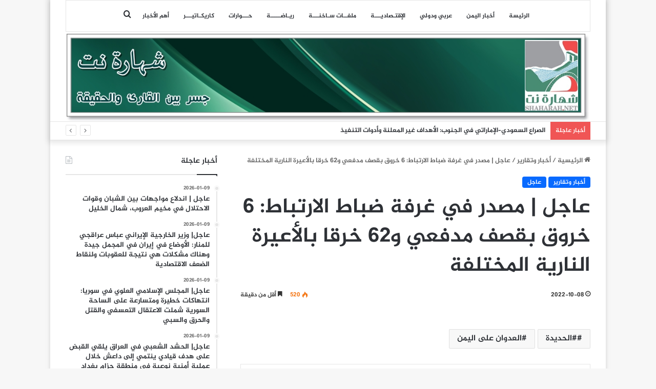

--- FILE ---
content_type: text/html; charset=UTF-8
request_url: https://www.shaharah.net/130652
body_size: 75961
content:
<!DOCTYPE html>
<html dir="rtl" lang="ar" class="" data-skin="light" prefix="og: http://ogp.me/ns#">
<head>
	<meta charset="UTF-8" />
	<link rel="profile" href="https://gmpg.org/xfn/11" />
	<title>عاجل |  مصدر في غرفة ضباط الارتباط: 6 خروق بقصف مدفعي و62 خرقا بالأعيرة النارية المختلفة &#8211; شهارة نت</title>
<meta name='robots' content='max-image-preview:large' />
<link rel='dns-prefetch' href='//www.fontstatic.com' />
<link rel="alternate" type="application/rss+xml" title="شهارة نت &laquo; الخلاصة" href="https://www.shaharah.net/feed" />

		<style type="text/css">
			:root{
			
					--main-nav-background: #FFFFFF;
					--main-nav-secondry-background: rgba(0,0,0,0.03);
					--main-nav-primary-color: #0088ff;
					--main-nav-contrast-primary-color: #FFFFFF;
					--main-nav-text-color: #2c2f34;
					--main-nav-secondry-text-color: rgba(0,0,0,0.5);
					--main-nav-main-border-color: rgba(0,0,0,0.1);
					--main-nav-secondry-border-color: rgba(0,0,0,0.08);
				
			}
		</style>
	
<meta property="og:title" content="عاجل |  مصدر في غرفة ضباط الارتباط: 6 خروق بقصف مدفعي و62 خرقا بالأعيرة النارية المختلفة - شهارة نت" />
<meta property="og:type" content="article" />
<meta property="og:description" content="" />
<meta property="og:url" content="https://www.shaharah.net/130652" />
<meta property="og:site_name" content="شهارة نت" />
<meta name="viewport" content="width=device-width, initial-scale=1.0" /><script type="text/javascript">
/* <![CDATA[ */
window._wpemojiSettings = {"baseUrl":"https:\/\/s.w.org\/images\/core\/emoji\/15.0.3\/72x72\/","ext":".png","svgUrl":"https:\/\/s.w.org\/images\/core\/emoji\/15.0.3\/svg\/","svgExt":".svg","source":{"concatemoji":"https:\/\/www.shaharah.net\/wp-includes\/js\/wp-emoji-release.min.js?ver=6.6.4"}};
/*! This file is auto-generated */
!function(i,n){var o,s,e;function c(e){try{var t={supportTests:e,timestamp:(new Date).valueOf()};sessionStorage.setItem(o,JSON.stringify(t))}catch(e){}}function p(e,t,n){e.clearRect(0,0,e.canvas.width,e.canvas.height),e.fillText(t,0,0);var t=new Uint32Array(e.getImageData(0,0,e.canvas.width,e.canvas.height).data),r=(e.clearRect(0,0,e.canvas.width,e.canvas.height),e.fillText(n,0,0),new Uint32Array(e.getImageData(0,0,e.canvas.width,e.canvas.height).data));return t.every(function(e,t){return e===r[t]})}function u(e,t,n){switch(t){case"flag":return n(e,"\ud83c\udff3\ufe0f\u200d\u26a7\ufe0f","\ud83c\udff3\ufe0f\u200b\u26a7\ufe0f")?!1:!n(e,"\ud83c\uddfa\ud83c\uddf3","\ud83c\uddfa\u200b\ud83c\uddf3")&&!n(e,"\ud83c\udff4\udb40\udc67\udb40\udc62\udb40\udc65\udb40\udc6e\udb40\udc67\udb40\udc7f","\ud83c\udff4\u200b\udb40\udc67\u200b\udb40\udc62\u200b\udb40\udc65\u200b\udb40\udc6e\u200b\udb40\udc67\u200b\udb40\udc7f");case"emoji":return!n(e,"\ud83d\udc26\u200d\u2b1b","\ud83d\udc26\u200b\u2b1b")}return!1}function f(e,t,n){var r="undefined"!=typeof WorkerGlobalScope&&self instanceof WorkerGlobalScope?new OffscreenCanvas(300,150):i.createElement("canvas"),a=r.getContext("2d",{willReadFrequently:!0}),o=(a.textBaseline="top",a.font="600 32px Arial",{});return e.forEach(function(e){o[e]=t(a,e,n)}),o}function t(e){var t=i.createElement("script");t.src=e,t.defer=!0,i.head.appendChild(t)}"undefined"!=typeof Promise&&(o="wpEmojiSettingsSupports",s=["flag","emoji"],n.supports={everything:!0,everythingExceptFlag:!0},e=new Promise(function(e){i.addEventListener("DOMContentLoaded",e,{once:!0})}),new Promise(function(t){var n=function(){try{var e=JSON.parse(sessionStorage.getItem(o));if("object"==typeof e&&"number"==typeof e.timestamp&&(new Date).valueOf()<e.timestamp+604800&&"object"==typeof e.supportTests)return e.supportTests}catch(e){}return null}();if(!n){if("undefined"!=typeof Worker&&"undefined"!=typeof OffscreenCanvas&&"undefined"!=typeof URL&&URL.createObjectURL&&"undefined"!=typeof Blob)try{var e="postMessage("+f.toString()+"("+[JSON.stringify(s),u.toString(),p.toString()].join(",")+"));",r=new Blob([e],{type:"text/javascript"}),a=new Worker(URL.createObjectURL(r),{name:"wpTestEmojiSupports"});return void(a.onmessage=function(e){c(n=e.data),a.terminate(),t(n)})}catch(e){}c(n=f(s,u,p))}t(n)}).then(function(e){for(var t in e)n.supports[t]=e[t],n.supports.everything=n.supports.everything&&n.supports[t],"flag"!==t&&(n.supports.everythingExceptFlag=n.supports.everythingExceptFlag&&n.supports[t]);n.supports.everythingExceptFlag=n.supports.everythingExceptFlag&&!n.supports.flag,n.DOMReady=!1,n.readyCallback=function(){n.DOMReady=!0}}).then(function(){return e}).then(function(){var e;n.supports.everything||(n.readyCallback(),(e=n.source||{}).concatemoji?t(e.concatemoji):e.wpemoji&&e.twemoji&&(t(e.twemoji),t(e.wpemoji)))}))}((window,document),window._wpemojiSettings);
/* ]]> */
</script>
<link rel='stylesheet' id='jazeera-css' href='https://www.fontstatic.com/f=jazeera?ver=6.6.4' type='text/css' media='all' />
<style id='wp-emoji-styles-inline-css' type='text/css'>

	img.wp-smiley, img.emoji {
		display: inline !important;
		border: none !important;
		box-shadow: none !important;
		height: 1em !important;
		width: 1em !important;
		margin: 0 0.07em !important;
		vertical-align: -0.1em !important;
		background: none !important;
		padding: 0 !important;
	}
</style>
<link rel='stylesheet' id='wp-block-library-rtl-css' href='https://www.shaharah.net/wp-includes/css/dist/block-library/style-rtl.min.css?ver=6.6.4' type='text/css' media='all' />
<style id='wp-block-library-theme-inline-css' type='text/css'>
.wp-block-audio :where(figcaption){color:#555;font-size:13px;text-align:center}.is-dark-theme .wp-block-audio :where(figcaption){color:#ffffffa6}.wp-block-audio{margin:0 0 1em}.wp-block-code{border:1px solid #ccc;border-radius:4px;font-family:Menlo,Consolas,monaco,monospace;padding:.8em 1em}.wp-block-embed :where(figcaption){color:#555;font-size:13px;text-align:center}.is-dark-theme .wp-block-embed :where(figcaption){color:#ffffffa6}.wp-block-embed{margin:0 0 1em}.blocks-gallery-caption{color:#555;font-size:13px;text-align:center}.is-dark-theme .blocks-gallery-caption{color:#ffffffa6}:root :where(.wp-block-image figcaption){color:#555;font-size:13px;text-align:center}.is-dark-theme :root :where(.wp-block-image figcaption){color:#ffffffa6}.wp-block-image{margin:0 0 1em}.wp-block-pullquote{border-bottom:4px solid;border-top:4px solid;color:currentColor;margin-bottom:1.75em}.wp-block-pullquote cite,.wp-block-pullquote footer,.wp-block-pullquote__citation{color:currentColor;font-size:.8125em;font-style:normal;text-transform:uppercase}.wp-block-quote{border-left:.25em solid;margin:0 0 1.75em;padding-left:1em}.wp-block-quote cite,.wp-block-quote footer{color:currentColor;font-size:.8125em;font-style:normal;position:relative}.wp-block-quote.has-text-align-right{border-left:none;border-right:.25em solid;padding-left:0;padding-right:1em}.wp-block-quote.has-text-align-center{border:none;padding-left:0}.wp-block-quote.is-large,.wp-block-quote.is-style-large,.wp-block-quote.is-style-plain{border:none}.wp-block-search .wp-block-search__label{font-weight:700}.wp-block-search__button{border:1px solid #ccc;padding:.375em .625em}:where(.wp-block-group.has-background){padding:1.25em 2.375em}.wp-block-separator.has-css-opacity{opacity:.4}.wp-block-separator{border:none;border-bottom:2px solid;margin-left:auto;margin-right:auto}.wp-block-separator.has-alpha-channel-opacity{opacity:1}.wp-block-separator:not(.is-style-wide):not(.is-style-dots){width:100px}.wp-block-separator.has-background:not(.is-style-dots){border-bottom:none;height:1px}.wp-block-separator.has-background:not(.is-style-wide):not(.is-style-dots){height:2px}.wp-block-table{margin:0 0 1em}.wp-block-table td,.wp-block-table th{word-break:normal}.wp-block-table :where(figcaption){color:#555;font-size:13px;text-align:center}.is-dark-theme .wp-block-table :where(figcaption){color:#ffffffa6}.wp-block-video :where(figcaption){color:#555;font-size:13px;text-align:center}.is-dark-theme .wp-block-video :where(figcaption){color:#ffffffa6}.wp-block-video{margin:0 0 1em}:root :where(.wp-block-template-part.has-background){margin-bottom:0;margin-top:0;padding:1.25em 2.375em}
</style>
<style id='classic-theme-styles-inline-css' type='text/css'>
/*! This file is auto-generated */
.wp-block-button__link{color:#fff;background-color:#32373c;border-radius:9999px;box-shadow:none;text-decoration:none;padding:calc(.667em + 2px) calc(1.333em + 2px);font-size:1.125em}.wp-block-file__button{background:#32373c;color:#fff;text-decoration:none}
</style>
<style id='global-styles-inline-css' type='text/css'>
:root{--wp--preset--aspect-ratio--square: 1;--wp--preset--aspect-ratio--4-3: 4/3;--wp--preset--aspect-ratio--3-4: 3/4;--wp--preset--aspect-ratio--3-2: 3/2;--wp--preset--aspect-ratio--2-3: 2/3;--wp--preset--aspect-ratio--16-9: 16/9;--wp--preset--aspect-ratio--9-16: 9/16;--wp--preset--color--black: #000000;--wp--preset--color--cyan-bluish-gray: #abb8c3;--wp--preset--color--white: #ffffff;--wp--preset--color--pale-pink: #f78da7;--wp--preset--color--vivid-red: #cf2e2e;--wp--preset--color--luminous-vivid-orange: #ff6900;--wp--preset--color--luminous-vivid-amber: #fcb900;--wp--preset--color--light-green-cyan: #7bdcb5;--wp--preset--color--vivid-green-cyan: #00d084;--wp--preset--color--pale-cyan-blue: #8ed1fc;--wp--preset--color--vivid-cyan-blue: #0693e3;--wp--preset--color--vivid-purple: #9b51e0;--wp--preset--gradient--vivid-cyan-blue-to-vivid-purple: linear-gradient(135deg,rgba(6,147,227,1) 0%,rgb(155,81,224) 100%);--wp--preset--gradient--light-green-cyan-to-vivid-green-cyan: linear-gradient(135deg,rgb(122,220,180) 0%,rgb(0,208,130) 100%);--wp--preset--gradient--luminous-vivid-amber-to-luminous-vivid-orange: linear-gradient(135deg,rgba(252,185,0,1) 0%,rgba(255,105,0,1) 100%);--wp--preset--gradient--luminous-vivid-orange-to-vivid-red: linear-gradient(135deg,rgba(255,105,0,1) 0%,rgb(207,46,46) 100%);--wp--preset--gradient--very-light-gray-to-cyan-bluish-gray: linear-gradient(135deg,rgb(238,238,238) 0%,rgb(169,184,195) 100%);--wp--preset--gradient--cool-to-warm-spectrum: linear-gradient(135deg,rgb(74,234,220) 0%,rgb(151,120,209) 20%,rgb(207,42,186) 40%,rgb(238,44,130) 60%,rgb(251,105,98) 80%,rgb(254,248,76) 100%);--wp--preset--gradient--blush-light-purple: linear-gradient(135deg,rgb(255,206,236) 0%,rgb(152,150,240) 100%);--wp--preset--gradient--blush-bordeaux: linear-gradient(135deg,rgb(254,205,165) 0%,rgb(254,45,45) 50%,rgb(107,0,62) 100%);--wp--preset--gradient--luminous-dusk: linear-gradient(135deg,rgb(255,203,112) 0%,rgb(199,81,192) 50%,rgb(65,88,208) 100%);--wp--preset--gradient--pale-ocean: linear-gradient(135deg,rgb(255,245,203) 0%,rgb(182,227,212) 50%,rgb(51,167,181) 100%);--wp--preset--gradient--electric-grass: linear-gradient(135deg,rgb(202,248,128) 0%,rgb(113,206,126) 100%);--wp--preset--gradient--midnight: linear-gradient(135deg,rgb(2,3,129) 0%,rgb(40,116,252) 100%);--wp--preset--font-size--small: 13px;--wp--preset--font-size--medium: 20px;--wp--preset--font-size--large: 36px;--wp--preset--font-size--x-large: 42px;--wp--preset--spacing--20: 0.44rem;--wp--preset--spacing--30: 0.67rem;--wp--preset--spacing--40: 1rem;--wp--preset--spacing--50: 1.5rem;--wp--preset--spacing--60: 2.25rem;--wp--preset--spacing--70: 3.38rem;--wp--preset--spacing--80: 5.06rem;--wp--preset--shadow--natural: 6px 6px 9px rgba(0, 0, 0, 0.2);--wp--preset--shadow--deep: 12px 12px 50px rgba(0, 0, 0, 0.4);--wp--preset--shadow--sharp: 6px 6px 0px rgba(0, 0, 0, 0.2);--wp--preset--shadow--outlined: 6px 6px 0px -3px rgba(255, 255, 255, 1), 6px 6px rgba(0, 0, 0, 1);--wp--preset--shadow--crisp: 6px 6px 0px rgba(0, 0, 0, 1);}:where(.is-layout-flex){gap: 0.5em;}:where(.is-layout-grid){gap: 0.5em;}body .is-layout-flex{display: flex;}.is-layout-flex{flex-wrap: wrap;align-items: center;}.is-layout-flex > :is(*, div){margin: 0;}body .is-layout-grid{display: grid;}.is-layout-grid > :is(*, div){margin: 0;}:where(.wp-block-columns.is-layout-flex){gap: 2em;}:where(.wp-block-columns.is-layout-grid){gap: 2em;}:where(.wp-block-post-template.is-layout-flex){gap: 1.25em;}:where(.wp-block-post-template.is-layout-grid){gap: 1.25em;}.has-black-color{color: var(--wp--preset--color--black) !important;}.has-cyan-bluish-gray-color{color: var(--wp--preset--color--cyan-bluish-gray) !important;}.has-white-color{color: var(--wp--preset--color--white) !important;}.has-pale-pink-color{color: var(--wp--preset--color--pale-pink) !important;}.has-vivid-red-color{color: var(--wp--preset--color--vivid-red) !important;}.has-luminous-vivid-orange-color{color: var(--wp--preset--color--luminous-vivid-orange) !important;}.has-luminous-vivid-amber-color{color: var(--wp--preset--color--luminous-vivid-amber) !important;}.has-light-green-cyan-color{color: var(--wp--preset--color--light-green-cyan) !important;}.has-vivid-green-cyan-color{color: var(--wp--preset--color--vivid-green-cyan) !important;}.has-pale-cyan-blue-color{color: var(--wp--preset--color--pale-cyan-blue) !important;}.has-vivid-cyan-blue-color{color: var(--wp--preset--color--vivid-cyan-blue) !important;}.has-vivid-purple-color{color: var(--wp--preset--color--vivid-purple) !important;}.has-black-background-color{background-color: var(--wp--preset--color--black) !important;}.has-cyan-bluish-gray-background-color{background-color: var(--wp--preset--color--cyan-bluish-gray) !important;}.has-white-background-color{background-color: var(--wp--preset--color--white) !important;}.has-pale-pink-background-color{background-color: var(--wp--preset--color--pale-pink) !important;}.has-vivid-red-background-color{background-color: var(--wp--preset--color--vivid-red) !important;}.has-luminous-vivid-orange-background-color{background-color: var(--wp--preset--color--luminous-vivid-orange) !important;}.has-luminous-vivid-amber-background-color{background-color: var(--wp--preset--color--luminous-vivid-amber) !important;}.has-light-green-cyan-background-color{background-color: var(--wp--preset--color--light-green-cyan) !important;}.has-vivid-green-cyan-background-color{background-color: var(--wp--preset--color--vivid-green-cyan) !important;}.has-pale-cyan-blue-background-color{background-color: var(--wp--preset--color--pale-cyan-blue) !important;}.has-vivid-cyan-blue-background-color{background-color: var(--wp--preset--color--vivid-cyan-blue) !important;}.has-vivid-purple-background-color{background-color: var(--wp--preset--color--vivid-purple) !important;}.has-black-border-color{border-color: var(--wp--preset--color--black) !important;}.has-cyan-bluish-gray-border-color{border-color: var(--wp--preset--color--cyan-bluish-gray) !important;}.has-white-border-color{border-color: var(--wp--preset--color--white) !important;}.has-pale-pink-border-color{border-color: var(--wp--preset--color--pale-pink) !important;}.has-vivid-red-border-color{border-color: var(--wp--preset--color--vivid-red) !important;}.has-luminous-vivid-orange-border-color{border-color: var(--wp--preset--color--luminous-vivid-orange) !important;}.has-luminous-vivid-amber-border-color{border-color: var(--wp--preset--color--luminous-vivid-amber) !important;}.has-light-green-cyan-border-color{border-color: var(--wp--preset--color--light-green-cyan) !important;}.has-vivid-green-cyan-border-color{border-color: var(--wp--preset--color--vivid-green-cyan) !important;}.has-pale-cyan-blue-border-color{border-color: var(--wp--preset--color--pale-cyan-blue) !important;}.has-vivid-cyan-blue-border-color{border-color: var(--wp--preset--color--vivid-cyan-blue) !important;}.has-vivid-purple-border-color{border-color: var(--wp--preset--color--vivid-purple) !important;}.has-vivid-cyan-blue-to-vivid-purple-gradient-background{background: var(--wp--preset--gradient--vivid-cyan-blue-to-vivid-purple) !important;}.has-light-green-cyan-to-vivid-green-cyan-gradient-background{background: var(--wp--preset--gradient--light-green-cyan-to-vivid-green-cyan) !important;}.has-luminous-vivid-amber-to-luminous-vivid-orange-gradient-background{background: var(--wp--preset--gradient--luminous-vivid-amber-to-luminous-vivid-orange) !important;}.has-luminous-vivid-orange-to-vivid-red-gradient-background{background: var(--wp--preset--gradient--luminous-vivid-orange-to-vivid-red) !important;}.has-very-light-gray-to-cyan-bluish-gray-gradient-background{background: var(--wp--preset--gradient--very-light-gray-to-cyan-bluish-gray) !important;}.has-cool-to-warm-spectrum-gradient-background{background: var(--wp--preset--gradient--cool-to-warm-spectrum) !important;}.has-blush-light-purple-gradient-background{background: var(--wp--preset--gradient--blush-light-purple) !important;}.has-blush-bordeaux-gradient-background{background: var(--wp--preset--gradient--blush-bordeaux) !important;}.has-luminous-dusk-gradient-background{background: var(--wp--preset--gradient--luminous-dusk) !important;}.has-pale-ocean-gradient-background{background: var(--wp--preset--gradient--pale-ocean) !important;}.has-electric-grass-gradient-background{background: var(--wp--preset--gradient--electric-grass) !important;}.has-midnight-gradient-background{background: var(--wp--preset--gradient--midnight) !important;}.has-small-font-size{font-size: var(--wp--preset--font-size--small) !important;}.has-medium-font-size{font-size: var(--wp--preset--font-size--medium) !important;}.has-large-font-size{font-size: var(--wp--preset--font-size--large) !important;}.has-x-large-font-size{font-size: var(--wp--preset--font-size--x-large) !important;}
:where(.wp-block-post-template.is-layout-flex){gap: 1.25em;}:where(.wp-block-post-template.is-layout-grid){gap: 1.25em;}
:where(.wp-block-columns.is-layout-flex){gap: 2em;}:where(.wp-block-columns.is-layout-grid){gap: 2em;}
:root :where(.wp-block-pullquote){font-size: 1.5em;line-height: 1.6;}
</style>
<link rel='stylesheet' id='tie-css-base-css' href='https://www.shaharah.net/wp-content/themes/jannah/assets/css/base.min.css?ver=6.2.1' type='text/css' media='all' />
<link rel='stylesheet' id='tie-css-styles-css' href='https://www.shaharah.net/wp-content/themes/jannah/assets/css/style.min.css?ver=6.2.1' type='text/css' media='all' />
<link rel='stylesheet' id='tie-css-widgets-css' href='https://www.shaharah.net/wp-content/themes/jannah/assets/css/widgets.min.css?ver=6.2.1' type='text/css' media='all' />
<link rel='stylesheet' id='tie-css-helpers-css' href='https://www.shaharah.net/wp-content/themes/jannah/assets/css/helpers.min.css?ver=6.2.1' type='text/css' media='all' />
<link rel='stylesheet' id='tie-fontawesome5-css' href='https://www.shaharah.net/wp-content/themes/jannah/assets/css/fontawesome.css?ver=6.2.1' type='text/css' media='all' />
<link rel='stylesheet' id='tie-css-ilightbox-css' href='https://www.shaharah.net/wp-content/themes/jannah/assets/ilightbox/dark-skin/skin.css?ver=6.2.1' type='text/css' media='all' />
<link rel='stylesheet' id='tie-css-single-css' href='https://www.shaharah.net/wp-content/themes/jannah/assets/css/single.min.css?ver=6.2.1' type='text/css' media='all' />
<link rel='stylesheet' id='tie-css-print-css' href='https://www.shaharah.net/wp-content/themes/jannah/assets/css/print.css?ver=6.2.1' type='text/css' media='print' />
<style id='tie-css-print-inline-css' type='text/css'>
body{font-family: jazeera;}.logo-text,h1,h2,h3,h4,h5,h6,.the-subtitle{font-family: jazeera;}#main-nav .main-menu > ul > li > a{font-family: jazeera;}blockquote p{font-family: jazeera;}#main-nav .main-menu > ul > li > a{font-size: 12px;}#tie-wrapper .mag-box.big-post-left-box li:not(:first-child) .post-title,#tie-wrapper .mag-box.big-post-top-box li:not(:first-child) .post-title,#tie-wrapper .mag-box.half-box li:not(:first-child) .post-title,#tie-wrapper .mag-box.big-thumb-left-box li:not(:first-child) .post-title,#tie-wrapper .mag-box.scrolling-box .slide .post-title,#tie-wrapper .mag-box.miscellaneous-box li:not(:first-child) .post-title{font-weight: 500;}@media (min-width: 1200px){.container{width: auto;}}.boxed-layout #tie-wrapper,.boxed-layout .fixed-nav{max-width: 1084px;}@media (min-width: 1054px){.container,.wide-next-prev-slider-wrapper .slider-main-container{max-width: 1054px;}}img.logo_normal {width:1100px !important;max-height: 180px !important;}.stream-item { text-align: center; position: relative; z-index: 2;}.media-overlay .icon:before { border: 2px solid #ffffff; border-radius: 50%; width: 41px; height: 40px; line-height: 36px; display: none; font-family: fontawesome; content: "\f030"; text-align: center; font-size: 17px; background: rgba(0,0,0,0.3); transition: 0.3s; z-index: 2;}#theme-header #logo img { max-width: 100%; height: 170px;}/*.stream-item img { margin-top: -200px;}@media only screen and (max-width: 1024px) and (min-width: 768px){.stream-item img { width: 100%; height: auto; margin: -1px -3px 2px 1px; padding-left: 209px; padding-right: 125px; margin-top: -204px;}}@media only screen and (max-width: 768px) and (min-width: 0px){.stream-item img { width: 100%; height: auto; margin: -29px -2px -21px -3px;}#theme-header #logo img { max-width: 101%; height: 170px;}}
</style>
<script type="text/javascript" src="https://www.shaharah.net/wp-includes/js/jquery/jquery.min.js?ver=3.7.1" id="jquery-core-js"></script>
<script type="text/javascript" src="https://www.shaharah.net/wp-includes/js/jquery/jquery-migrate.min.js?ver=3.4.1" id="jquery-migrate-js"></script>
<link rel="https://api.w.org/" href="https://www.shaharah.net/wp-json/" /><link rel="alternate" title="JSON" type="application/json" href="https://www.shaharah.net/wp-json/wp/v2/posts/130652" /><link rel="EditURI" type="application/rsd+xml" title="RSD" href="https://www.shaharah.net/xmlrpc.php?rsd" />
<link rel="stylesheet" href="https://www.shaharah.net/wp-content/themes/jannah/rtl.css" type="text/css" media="screen" /><meta name="generator" content="WordPress 6.6.4" />
<link rel="canonical" href="https://www.shaharah.net/130652" />
<link rel='shortlink' href='https://www.shaharah.net/?p=130652' />
<link rel="alternate" title="oEmbed (JSON)" type="application/json+oembed" href="https://www.shaharah.net/wp-json/oembed/1.0/embed?url=https%3A%2F%2Fwww.shaharah.net%2F130652" />
<link rel="alternate" title="oEmbed (XML)" type="text/xml+oembed" href="https://www.shaharah.net/wp-json/oembed/1.0/embed?url=https%3A%2F%2Fwww.shaharah.net%2F130652&#038;format=xml" />
 <meta name="description" content="جسر بين الحقيقة والواقع" /><meta http-equiv="X-UA-Compatible" content="IE=edge"><script async src="https://www.googletagmanager.com/gtag/js?id=G-CRN1MJL1S3"></script>
<script>
  window.dataLayer = window.dataLayer || [];
  function gtag(){dataLayer.push(arguments);}
  gtag('js', new Date());

  gtag('config', 'G-CRN1MJL1S3');
</script>
<link rel="icon" href="https://www.shaharah.net/wp-content/uploads/2015/08/cropped-sha-32x32.jpg" sizes="32x32" />
<link rel="icon" href="https://www.shaharah.net/wp-content/uploads/2015/08/cropped-sha-192x192.jpg" sizes="192x192" />
<link rel="apple-touch-icon" href="https://www.shaharah.net/wp-content/uploads/2015/08/cropped-sha-180x180.jpg" />
<meta name="msapplication-TileImage" content="https://www.shaharah.net/wp-content/uploads/2015/08/cropped-sha-270x270.jpg" />
</head>

<body id="tie-body" class="rtl post-template-default single single-post postid-130652 single-format-standard boxed-layout wrapper-has-shadow block-head-1 magazine2 is-desktop is-header-layout-2 sidebar-left has-sidebar post-layout-1 narrow-title-narrow-media is-standard-format has-mobile-share">



<div class="background-overlay">

	<div id="tie-container" class="site tie-container">

		
		<div id="tie-wrapper">

			
<header id="theme-header" class="theme-header header-layout-2 main-nav-light main-nav-default-light main-nav-above main-nav-boxed no-stream-item top-nav-active top-nav-light top-nav-default-light top-nav-below has-shadow has-normal-width-logo has-custom-sticky-logo mobile-header-default">
	
<div class="main-nav-wrapper">
	<nav id="main-nav" data-skin="search-in-main-nav" class="main-nav header-nav live-search-parent"  aria-label="القائمة الرئيسية">
		<div class="container">

			<div class="main-menu-wrapper">

				
				<div id="menu-components-wrap">

					
		<div id="sticky-logo" class="image-logo">

			
			<a title="شهارة نت" href="https://www.shaharah.net/">
				
				<picture class="tie-logo-default tie-logo-picture">
					<source class="tie-logo-source-default tie-logo-source" srcset="https://www.shaharah.net/wp-content/uploads/2015/10/shahara0021.jpg">
					<img class="tie-logo-img-default tie-logo-img" src="https://www.shaharah.net/wp-content/uploads/2015/10/shahara0021.jpg" alt="شهارة نت" style="max-height:49px; width: auto;" />
				</picture>
						</a>

			
		</div><!-- #Sticky-logo /-->

		<div class="flex-placeholder"></div>
		


					<div class="main-menu main-menu-wrap tie-alignleft">
						<div id="main-nav-menu" class="main-menu header-menu"><ul id="menu-main-menu" class="menu"><li id="menu-item-2097" class="menu-item menu-item-type-custom menu-item-object-custom menu-item-home menu-item-2097"><a target="_blank" href="http://www.shaharah.net/">الرئيسة</a></li>
<li id="menu-item-56843" class="menu-item menu-item-type-taxonomy menu-item-object-category menu-item-56843"><a target="_blank" href="https://www.shaharah.net/category/%d8%a7%d8%ae%d8%a8%d8%a7%d8%b1-%d8%aa%d9%82%d8%a7%d8%b1%d9%8a%d8%b1/%d8%a3%d8%ae%d8%a8%d8%a7%d8%b1-%d9%88%d8%aa%d9%82%d8%a7%d8%b1%d9%8a%d8%b1">أخبار اليمن</a></li>
<li id="menu-item-56844" class="menu-item menu-item-type-taxonomy menu-item-object-category menu-item-56844"><a target="_blank" href="https://www.shaharah.net/category/%d8%a7%d8%ae%d8%a8%d8%a7%d8%b1-%d8%aa%d9%82%d8%a7%d8%b1%d9%8a%d8%b1/%d8%b9%d8%b1%d8%a8%d9%8a-%d9%88%d8%af%d9%88%d9%84%d9%8a">عربي ودولي</a></li>
<li id="menu-item-56845" class="menu-item menu-item-type-taxonomy menu-item-object-category menu-item-56845"><a target="_blank" href="https://www.shaharah.net/category/%d8%a7%d8%ae%d8%a8%d8%a7%d8%b1-%d8%aa%d9%82%d8%a7%d8%b1%d9%8a%d8%b1/%d8%a3%d8%ae%d8%a8%d9%80%d9%80%d8%a7%d8%b1-%d8%a7%d9%82%d8%aa%d9%80%d8%b5%d8%a7%d8%af%d9%8a%d9%80%d9%80%d9%80%d8%a9-%d8%aa%d8%ad%d9%84%d9%8a%d9%84%d8%a7%d8%aa">اﻹقتـصاديـــة</a></li>
<li id="menu-item-56849" class="menu-item menu-item-type-taxonomy menu-item-object-category menu-item-56849"><a target="_blank" href="https://www.shaharah.net/category/%d9%85%d9%84%d9%81%d9%80%d9%80%d8%a7%d8%aa-%d8%b3%d9%80%d8%a7%d8%ae%d9%86%d9%80%d9%80%d9%80%d8%a9">ملفــات سـاخنـــة</a></li>
<li id="menu-item-56861" class="menu-item menu-item-type-taxonomy menu-item-object-category menu-item-56861"><a href="https://www.shaharah.net/category/%d8%a7%d8%ae%d8%a8%d8%a7%d8%b1-%d8%aa%d9%82%d8%a7%d8%b1%d9%8a%d8%b1/%d8%b1%d9%8a%d9%80%d8%a7%d8%b6%d9%80%d9%80%d9%80%d9%80%d9%80%d8%a9">ريـاضـــــة</a></li>
<li id="menu-item-56860" class="menu-item menu-item-type-taxonomy menu-item-object-category menu-item-56860"><a href="https://www.shaharah.net/category/%d8%ad%d9%80%d9%80%d9%80%d9%88%d8%a7%d8%b1%d8%a7%d8%aa">حـــوارات</a></li>
<li id="menu-item-57263" class="menu-item menu-item-type-taxonomy menu-item-object-category menu-item-57263"><a href="https://www.shaharah.net/category/%d9%83%d8%a7%d8%b1%d9%8a%d9%83%d9%80%d8%a7%d8%aa%d9%8a%d9%80%d9%80%d9%80%d8%b1">كاريكـاتيـــر</a></li>
<li id="menu-item-57264" class="menu-item menu-item-type-taxonomy menu-item-object-category menu-item-57264"><a target="_blank" href="https://www.shaharah.net/category/%d8%a7%d9%84%d8%a3%d9%83%d8%ab%d8%b1-%d8%a3%d9%87%d9%85%d9%8a%d8%a9">أهم الأخبار</a></li>
</ul></div>					</div><!-- .main-menu.tie-alignleft /-->

					<ul class="components">			<li class="search-compact-icon menu-item custom-menu-link">
				<a href="#" class="tie-search-trigger">
					<span class="tie-icon-search tie-search-icon" aria-hidden="true"></span>
					<span class="screen-reader-text">بحث عن</span>
				</a>
			</li>
			</ul><!-- Components -->
				</div><!-- #menu-components-wrap /-->
			</div><!-- .main-menu-wrapper /-->
		</div><!-- .container /-->

			</nav><!-- #main-nav /-->
</div><!-- .main-nav-wrapper /-->


<div class="container header-container">
	<div class="tie-row logo-row">

		
		<div class="logo-wrapper">
			<div class="tie-col-md-4 logo-container clearfix">
				
		<div id="logo" class="image-logo" style="margin-top: 4px; margin-bottom: 1px;">

			
			<a title="شهارة نت" href="https://www.shaharah.net/">
				
				<picture class="tie-logo-default tie-logo-picture">
					
					<source class="tie-logo-source-default tie-logo-source" srcset="https://www.shaharah.net/wp-content/uploads/2015/10/shahara0021.jpg">
					<img class="tie-logo-img-default tie-logo-img" src="https://www.shaharah.net/wp-content/uploads/2015/10/shahara0021.jpg" alt="شهارة نت" width="1200" height="200" style="max-height:200px; width: auto;" />
				</picture>
						</a>

			
		</div><!-- #logo /-->

		<div id="mobile-header-components-area_2" class="mobile-header-components"><ul class="components"><li class="mobile-component_menu custom-menu-link"><a href="#" id="mobile-menu-icon" class=""><span class="tie-mobile-menu-icon nav-icon is-layout-1"></span><span class="screen-reader-text">القائمة</span></a></li></ul></div>			</div><!-- .tie-col /-->
		</div><!-- .logo-wrapper /-->

		
	</div><!-- .tie-row /-->
</div><!-- .container /-->

<nav id="top-nav"  class="has-breaking top-nav header-nav has-breaking-news" aria-label="الشريط العلوي">
	<div class="container">
		<div class="topbar-wrapper">

			
			<div class="tie-alignleft">
				
<div class="breaking controls-is-active">

	<span class="breaking-title">
		<span class="tie-icon-bolt breaking-icon" aria-hidden="true"></span>
		<span class="breaking-title-text">أخبار عاجلة</span>
	</span>

	<ul id="breaking-news-in-header" class="breaking-news" data-type="reveal" data-arrows="true">

		
							<li class="news-item">
								<a href="https://www.shaharah.net/140001">الصراع السعودي–الإماراتي في الجنوب: الأهداف غير المعلنة وأدوات التنفيذ</a>
							</li>

							
							<li class="news-item">
								<a href="https://www.shaharah.net/139993">القضية الفلسطينية تكلّفُ إيران أثمانًا باهظة</a>
							</li>

							
							<li class="news-item">
								<a href="https://www.shaharah.net/140010">طوفان اليقين وبصيرة الشعب الإيراني تبتلعُ سحرَ ترامب</a>
							</li>

							
							<li class="news-item">
								<a href="https://www.shaharah.net/140012">الحنبصي: مساعي خليجية لإعادة تجربة سوريا في اليمن</a>
							</li>

							
							<li class="news-item">
								<a href="https://www.shaharah.net/140008">الجيش السعودي يستهدف المسافرين في صعدة</a>
							</li>

							
							<li class="news-item">
								<a href="https://www.shaharah.net/140005">السعودية تغض الطرف عن قضية المخفيين في المحافظات المحتلة</a>
							</li>

							
							<li class="news-item">
								<a href="https://www.shaharah.net/140003">اليمنُ في قلب الإعصار.. يكسرُ مقصلةَ الوصاية ويُسقِطُ أوهامَ الاستكبار</a>
							</li>

							
							<li class="news-item">
								<a href="https://www.shaharah.net/139999">صناعة الفوضى… كيف دخل الدور الصهيوني على خط الاحتجاجات في إيران</a>
							</li>

							
							<li class="news-item">
								<a href="https://www.shaharah.net/139996">&#8220;صعدة الحرب الأولى&#8221; لصبري الدرواني.. وثيقة تاريخية تُعيد الاعتبار للحقيقة المفقودة</a>
							</li>

							
							<li class="news-item">
								<a href="https://www.shaharah.net/139990">الخارجية اليمنية تدين اقتحام &#8220;بن غفير&#8221; للأقصى وتعتبره استفزاز للمسلمين</a>
							</li>

							
	</ul>
</div><!-- #breaking /-->
			</div><!-- .tie-alignleft /-->

			<div class="tie-alignright">
							</div><!-- .tie-alignright /-->

		</div><!-- .topbar-wrapper /-->
	</div><!-- .container /-->
</nav><!-- #top-nav /-->
</header>

<div id="content" class="site-content container"><div id="main-content-row" class="tie-row main-content-row">

<div class="main-content tie-col-md-8 tie-col-xs-12" role="main">

	
	<article id="the-post" class="container-wrapper post-content tie-standard">

		
<header class="entry-header-outer">

	<nav id="breadcrumb"><a href="https://www.shaharah.net/"><span class="tie-icon-home" aria-hidden="true"></span> الرئيسية</a><em class="delimiter">/</em><a href="https://www.shaharah.net/category/%d8%a7%d8%ae%d8%a8%d8%a7%d8%b1-%d8%aa%d9%82%d8%a7%d8%b1%d9%8a%d8%b1">أخبار وتقارير</a><em class="delimiter">/</em><span class="current">عاجل |  مصدر في غرفة ضباط الارتباط: 6 خروق بقصف مدفعي و62 خرقا بالأعيرة النارية المختلفة</span></nav><script type="application/ld+json">{"@context":"http:\/\/schema.org","@type":"BreadcrumbList","@id":"#Breadcrumb","itemListElement":[{"@type":"ListItem","position":1,"item":{"name":"\u0627\u0644\u0631\u0626\u064a\u0633\u064a\u0629","@id":"https:\/\/www.shaharah.net\/"}},{"@type":"ListItem","position":2,"item":{"name":"\u0623\u062e\u0628\u0627\u0631 \u0648\u062a\u0642\u0627\u0631\u064a\u0631","@id":"https:\/\/www.shaharah.net\/category\/%d8%a7%d8%ae%d8%a8%d8%a7%d8%b1-%d8%aa%d9%82%d8%a7%d8%b1%d9%8a%d8%b1"}}]}</script>
	<div class="entry-header">

		<span class="post-cat-wrap"><a class="post-cat tie-cat-11301" href="https://www.shaharah.net/category/%d8%a7%d8%ae%d8%a8%d8%a7%d8%b1-%d8%aa%d9%82%d8%a7%d8%b1%d9%8a%d8%b1">أخبار وتقارير</a><a class="post-cat tie-cat-13653" href="https://www.shaharah.net/category/%d8%a7%d8%ae%d8%a8%d8%a7%d8%b1-%d8%aa%d9%82%d8%a7%d8%b1%d9%8a%d8%b1/%d8%b9%d8%a7%d8%ac%d9%84">عاجل</a></span>
		<h1 class="post-title entry-title">
			عاجل |  مصدر في غرفة ضباط الارتباط: 6 خروق بقصف مدفعي و62 خرقا بالأعيرة النارية المختلفة		</h1>

		<div class="single-post-meta post-meta clearfix"><span class="date meta-item tie-icon">2022-10-08</span><div class="tie-alignright"><span class="meta-views meta-item warm"><span class="tie-icon-fire" aria-hidden="true"></span> 520 </span><span class="meta-reading-time meta-item"><span class="tie-icon-bookmark" aria-hidden="true"></span> أقل من دقيقة</span> </div></div><!-- .post-meta -->	</div><!-- .entry-header /-->

	
	
</header><!-- .entry-header-outer /-->


		<div class="entry-content entry clearfix">

			
			
			<div class="post-bottom-meta post-bottom-tags post-tags-modern"><div class="post-bottom-meta-title"><span class="tie-icon-tags" aria-hidden="true"></span> الوسوم</div><span class="tagcloud"><a href="https://www.shaharah.net/tag/%d8%a7%d9%84%d8%ad%d8%af%d9%8a%d8%af%d8%a9" rel="tag">#الحديدة</a> <a href="https://www.shaharah.net/tag/%d8%a7%d9%84%d8%b9%d8%af%d9%88%d8%a7%d9%86-%d8%b9%d9%84%d9%89-%d8%a7%d9%84%d9%8a%d9%85%d9%86" rel="tag">العدوان على اليمن</a></span></div>
		</div><!-- .entry-content /-->

				<div id="post-extra-info">
			<div class="theiaStickySidebar">
				<div class="single-post-meta post-meta clearfix"><span class="date meta-item tie-icon">2022-10-08</span><div class="tie-alignright"><span class="meta-views meta-item warm"><span class="tie-icon-fire" aria-hidden="true"></span> 520 </span><span class="meta-reading-time meta-item"><span class="tie-icon-bookmark" aria-hidden="true"></span> أقل من دقيقة</span> </div></div><!-- .post-meta -->			</div>
		</div>

		<div class="clearfix"></div>
		<script id="tie-schema-json" type="application/ld+json">{"@context":"http:\/\/schema.org","@type":"Article","dateCreated":"2022-10-08T18:46:37+03:00","datePublished":"2022-10-08T18:46:37+03:00","dateModified":"2022-10-08T18:46:37+03:00","headline":"\u0639\u0627\u062c\u0644 |  \u0645\u0635\u062f\u0631 \u0641\u064a \u063a\u0631\u0641\u0629 \u0636\u0628\u0627\u0637 \u0627\u0644\u0627\u0631\u062a\u0628\u0627\u0637: 6 \u062e\u0631\u0648\u0642 \u0628\u0642\u0635\u0641 \u0645\u062f\u0641\u0639\u064a \u064862 \u062e\u0631\u0642\u0627 \u0628\u0627\u0644\u0623\u0639\u064a\u0631\u0629 \u0627\u0644\u0646\u0627\u0631\u064a\u0629 \u0627\u0644\u0645\u062e\u062a\u0644\u0641\u0629","name":"\u0639\u0627\u062c\u0644 |  \u0645\u0635\u062f\u0631 \u0641\u064a \u063a\u0631\u0641\u0629 \u0636\u0628\u0627\u0637 \u0627\u0644\u0627\u0631\u062a\u0628\u0627\u0637: 6 \u062e\u0631\u0648\u0642 \u0628\u0642\u0635\u0641 \u0645\u062f\u0641\u0639\u064a \u064862 \u062e\u0631\u0642\u0627 \u0628\u0627\u0644\u0623\u0639\u064a\u0631\u0629 \u0627\u0644\u0646\u0627\u0631\u064a\u0629 \u0627\u0644\u0645\u062e\u062a\u0644\u0641\u0629","keywords":"#\u0627\u0644\u062d\u062f\u064a\u062f\u0629,\u0627\u0644\u0639\u062f\u0648\u0627\u0646 \u0639\u0644\u0649 \u0627\u0644\u064a\u0645\u0646","url":"https:\/\/www.shaharah.net\/130652","description":"","copyrightYear":"2022","articleSection":"\u0623\u062e\u0628\u0627\u0631 \u0648\u062a\u0642\u0627\u0631\u064a\u0631,\u0639\u0627\u062c\u0644","articleBody":"","publisher":{"@id":"#Publisher","@type":"Organization","name":"\u0634\u0647\u0627\u0631\u0629 \u0646\u062a","logo":{"@type":"ImageObject","url":"https:\/\/www.shaharah.net\/wp-content\/uploads\/2015\/10\/shahara0021.jpg"}},"sourceOrganization":{"@id":"#Publisher"},"copyrightHolder":{"@id":"#Publisher"},"mainEntityOfPage":{"@type":"WebPage","@id":"https:\/\/www.shaharah.net\/130652","breadcrumb":{"@id":"#Breadcrumb"}},"author":{"@type":"Person","name":"shaharahnet","url":"https:\/\/www.shaharah.net\/author\/alhanbse2010"}}</script>
		<div id="share-buttons-bottom" class="share-buttons share-buttons-bottom">
			<div class="share-links ">
				
				<a href="https://www.facebook.com/sharer.php?u=https://www.shaharah.net/130652" rel="external noopener nofollow" title="فيسبوك" target="_blank" class="facebook-share-btn  large-share-button" data-raw="https://www.facebook.com/sharer.php?u={post_link}">
					<span class="share-btn-icon tie-icon-facebook"></span> <span class="social-text">فيسبوك</span>
				</a>
				<a href="https://twitter.com/intent/tweet?text=%D8%B9%D8%A7%D8%AC%D9%84%20%7C%20%20%D9%85%D8%B5%D8%AF%D8%B1%20%D9%81%D9%8A%20%D8%BA%D8%B1%D9%81%D8%A9%20%D8%B6%D8%A8%D8%A7%D8%B7%20%D8%A7%D9%84%D8%A7%D8%B1%D8%AA%D8%A8%D8%A7%D8%B7%3A%206%20%D8%AE%D8%B1%D9%88%D9%82%20%D8%A8%D9%82%D8%B5%D9%81%20%D9%85%D8%AF%D9%81%D8%B9%D9%8A%20%D9%8862%20%D8%AE%D8%B1%D9%82%D8%A7%20%D8%A8%D8%A7%D9%84%D8%A3%D8%B9%D9%8A%D8%B1%D8%A9%20%D8%A7%D9%84%D9%86%D8%A7%D8%B1%D9%8A%D8%A9%20%D8%A7%D9%84%D9%85%D8%AE%D8%AA%D9%84%D9%81%D8%A9&#038;url=https://www.shaharah.net/130652" rel="external noopener nofollow" title="تويتر" target="_blank" class="twitter-share-btn  large-share-button" data-raw="https://twitter.com/intent/tweet?text={post_title}&amp;url={post_link}">
					<span class="share-btn-icon tie-icon-twitter"></span> <span class="social-text">تويتر</span>
				</a>
				<a href="https://www.linkedin.com/shareArticle?mini=true&#038;url=https://www.shaharah.net/130652&#038;title=%D8%B9%D8%A7%D8%AC%D9%84%20%7C%20%20%D9%85%D8%B5%D8%AF%D8%B1%20%D9%81%D9%8A%20%D8%BA%D8%B1%D9%81%D8%A9%20%D8%B6%D8%A8%D8%A7%D8%B7%20%D8%A7%D9%84%D8%A7%D8%B1%D8%AA%D8%A8%D8%A7%D8%B7%3A%206%20%D8%AE%D8%B1%D9%88%D9%82%20%D8%A8%D9%82%D8%B5%D9%81%20%D9%85%D8%AF%D9%81%D8%B9%D9%8A%20%D9%8862%20%D8%AE%D8%B1%D9%82%D8%A7%20%D8%A8%D8%A7%D9%84%D8%A3%D8%B9%D9%8A%D8%B1%D8%A9%20%D8%A7%D9%84%D9%86%D8%A7%D8%B1%D9%8A%D8%A9%20%D8%A7%D9%84%D9%85%D8%AE%D8%AA%D9%84%D9%81%D8%A9" rel="external noopener nofollow" title="لينكدإن" target="_blank" class="linkedin-share-btn " data-raw="https://www.linkedin.com/shareArticle?mini=true&amp;url={post_full_link}&amp;title={post_title}">
					<span class="share-btn-icon tie-icon-linkedin"></span> <span class="screen-reader-text">لينكدإن</span>
				</a>
				<a href="https://www.tumblr.com/share/link?url=https://www.shaharah.net/130652&#038;name=%D8%B9%D8%A7%D8%AC%D9%84%20%7C%20%20%D9%85%D8%B5%D8%AF%D8%B1%20%D9%81%D9%8A%20%D8%BA%D8%B1%D9%81%D8%A9%20%D8%B6%D8%A8%D8%A7%D8%B7%20%D8%A7%D9%84%D8%A7%D8%B1%D8%AA%D8%A8%D8%A7%D8%B7%3A%206%20%D8%AE%D8%B1%D9%88%D9%82%20%D8%A8%D9%82%D8%B5%D9%81%20%D9%85%D8%AF%D9%81%D8%B9%D9%8A%20%D9%8862%20%D8%AE%D8%B1%D9%82%D8%A7%20%D8%A8%D8%A7%D9%84%D8%A3%D8%B9%D9%8A%D8%B1%D8%A9%20%D8%A7%D9%84%D9%86%D8%A7%D8%B1%D9%8A%D8%A9%20%D8%A7%D9%84%D9%85%D8%AE%D8%AA%D9%84%D9%81%D8%A9" rel="external noopener nofollow" title="‏Tumblr" target="_blank" class="tumblr-share-btn " data-raw="https://www.tumblr.com/share/link?url={post_link}&amp;name={post_title}">
					<span class="share-btn-icon tie-icon-tumblr"></span> <span class="screen-reader-text">‏Tumblr</span>
				</a>
				<a href="https://pinterest.com/pin/create/button/?url=https://www.shaharah.net/130652&#038;description=%D8%B9%D8%A7%D8%AC%D9%84%20%7C%20%20%D9%85%D8%B5%D8%AF%D8%B1%20%D9%81%D9%8A%20%D8%BA%D8%B1%D9%81%D8%A9%20%D8%B6%D8%A8%D8%A7%D8%B7%20%D8%A7%D9%84%D8%A7%D8%B1%D8%AA%D8%A8%D8%A7%D8%B7%3A%206%20%D8%AE%D8%B1%D9%88%D9%82%20%D8%A8%D9%82%D8%B5%D9%81%20%D9%85%D8%AF%D9%81%D8%B9%D9%8A%20%D9%8862%20%D8%AE%D8%B1%D9%82%D8%A7%20%D8%A8%D8%A7%D9%84%D8%A3%D8%B9%D9%8A%D8%B1%D8%A9%20%D8%A7%D9%84%D9%86%D8%A7%D8%B1%D9%8A%D8%A9%20%D8%A7%D9%84%D9%85%D8%AE%D8%AA%D9%84%D9%81%D8%A9&#038;media=" rel="external noopener nofollow" title="بينتيريست" target="_blank" class="pinterest-share-btn " data-raw="https://pinterest.com/pin/create/button/?url={post_link}&amp;description={post_title}&amp;media={post_img}">
					<span class="share-btn-icon tie-icon-pinterest"></span> <span class="screen-reader-text">بينتيريست</span>
				</a>
				<a href="https://reddit.com/submit?url=https://www.shaharah.net/130652&#038;title=%D8%B9%D8%A7%D8%AC%D9%84%20%7C%20%20%D9%85%D8%B5%D8%AF%D8%B1%20%D9%81%D9%8A%20%D8%BA%D8%B1%D9%81%D8%A9%20%D8%B6%D8%A8%D8%A7%D8%B7%20%D8%A7%D9%84%D8%A7%D8%B1%D8%AA%D8%A8%D8%A7%D8%B7%3A%206%20%D8%AE%D8%B1%D9%88%D9%82%20%D8%A8%D9%82%D8%B5%D9%81%20%D9%85%D8%AF%D9%81%D8%B9%D9%8A%20%D9%8862%20%D8%AE%D8%B1%D9%82%D8%A7%20%D8%A8%D8%A7%D9%84%D8%A3%D8%B9%D9%8A%D8%B1%D8%A9%20%D8%A7%D9%84%D9%86%D8%A7%D8%B1%D9%8A%D8%A9%20%D8%A7%D9%84%D9%85%D8%AE%D8%AA%D9%84%D9%81%D8%A9" rel="external noopener nofollow" title="‏Reddit" target="_blank" class="reddit-share-btn " data-raw="https://reddit.com/submit?url={post_link}&amp;title={post_title}">
					<span class="share-btn-icon tie-icon-reddit"></span> <span class="screen-reader-text">‏Reddit</span>
				</a>
				<a href="https://vk.com/share.php?url=https://www.shaharah.net/130652" rel="external noopener nofollow" title="‏VKontakte" target="_blank" class="vk-share-btn " data-raw="https://vk.com/share.php?url={post_link}">
					<span class="share-btn-icon tie-icon-vk"></span> <span class="screen-reader-text">‏VKontakte</span>
				</a>
				<a href="mailto:?subject=%D8%B9%D8%A7%D8%AC%D9%84%20%7C%20%20%D9%85%D8%B5%D8%AF%D8%B1%20%D9%81%D9%8A%20%D8%BA%D8%B1%D9%81%D8%A9%20%D8%B6%D8%A8%D8%A7%D8%B7%20%D8%A7%D9%84%D8%A7%D8%B1%D8%AA%D8%A8%D8%A7%D8%B7%3A%206%20%D8%AE%D8%B1%D9%88%D9%82%20%D8%A8%D9%82%D8%B5%D9%81%20%D9%85%D8%AF%D9%81%D8%B9%D9%8A%20%D9%8862%20%D8%AE%D8%B1%D9%82%D8%A7%20%D8%A8%D8%A7%D9%84%D8%A3%D8%B9%D9%8A%D8%B1%D8%A9%20%D8%A7%D9%84%D9%86%D8%A7%D8%B1%D9%8A%D8%A9%20%D8%A7%D9%84%D9%85%D8%AE%D8%AA%D9%84%D9%81%D8%A9&#038;body=https://www.shaharah.net/130652" rel="external noopener nofollow" title="مشاركة عبر البريد" target="_blank" class="email-share-btn " data-raw="mailto:?subject={post_title}&amp;body={post_link}">
					<span class="share-btn-icon tie-icon-envelope"></span> <span class="screen-reader-text">مشاركة عبر البريد</span>
				</a>
				<a href="#" rel="external noopener nofollow" title="طباعة" target="_blank" class="print-share-btn " data-raw="#">
					<span class="share-btn-icon tie-icon-print"></span> <span class="screen-reader-text">طباعة</span>
				</a>			</div><!-- .share-links /-->
		</div><!-- .share-buttons /-->

		
	</article><!-- #the-post /-->

	
	<div class="post-components">

		<div class="prev-next-post-nav container-wrapper media-overlay">
			<div class="tie-col-xs-6 prev-post">
				<a href="https://www.shaharah.net/130650" style="background-image: url()" class="post-thumb" rel="prev">
					<div class="post-thumb-overlay-wrap">
						<div class="post-thumb-overlay">
							<span class="tie-icon tie-media-icon"></span>
						</div>
					</div>
				</a>

				<a href="https://www.shaharah.net/130650" rel="prev">
					<h3 class="post-title">عاجل |  مصدر في غرفة ضباط الارتباط: 83 خرقا لقوى العدوان في الحديدة بينها هجمات لطيران تجسسي على حيس</h3>
				</a>
			</div>

			
			<div class="tie-col-xs-6 next-post">
				<a href="https://www.shaharah.net/130655" style="background-image: url()" class="post-thumb" rel="next">
					<div class="post-thumb-overlay-wrap">
						<div class="post-thumb-overlay">
							<span class="tie-icon tie-media-icon"></span>
						</div>
					</div>
				</a>

				<a href="https://www.shaharah.net/130655" rel="next">
					<h3 class="post-title">عاجل |  مصادر فلسطينية: مقتل مجندة إسرائيلية متأثرة بجروحها في عملية إطلاق النار على حاجز مخيم شعفاط</h3>
				</a>
			</div>

			</div><!-- .prev-next-post-nav /-->
	

				<div id="related-posts" class="container-wrapper has-extra-post">

					<div class="mag-box-title the-global-title">
						<h3>مقالات ذات صلة</h3>
					</div>

					<div class="related-posts-list">

					
							<div class="related-item tie-standard">

								
			<a aria-label="اليمن تواصل تأديب أمريكا وأعضاء بالكونغرس يحملون بايدن المسؤولية" href="https://www.shaharah.net/136021" class="post-thumb">
			<div class="post-thumb-overlay-wrap">
				<div class="post-thumb-overlay">
					<span class="tie-icon tie-media-icon"></span>
				</div>
			</div>
		<img width="390" height="220" src="https://www.shaharah.net/wp-content/uploads/2024/01/بايدن-اليمن-390x220.jpg" class="attachment-jannah-image-large size-jannah-image-large wp-post-image" alt="" decoding="async" fetchpriority="high" /></a>
								<h3 class="post-title"><a href="https://www.shaharah.net/136021">اليمن تواصل تأديب أمريكا وأعضاء بالكونغرس يحملون بايدن المسؤولية</a></h3>

								<div class="post-meta clearfix"><span class="date meta-item tie-icon">2024-01-27</span></div><!-- .post-meta -->							</div><!-- .related-item /-->

						
							<div class="related-item tie-standard">

								
			<a aria-label="الإمارات تبدأ معركة اجتثاث حزب لإصلاح من شبوة" href="https://www.shaharah.net/128923" class="post-thumb">
			<div class="post-thumb-overlay-wrap">
				<div class="post-thumb-overlay">
					<span class="tie-icon tie-media-icon"></span>
				</div>
			</div>
		<img width="380" height="220" src="https://www.shaharah.net/wp-content/uploads/2019/08/شبوة-الان.jpg" class="attachment-jannah-image-large size-jannah-image-large wp-post-image" alt="" decoding="async" /></a>
								<h3 class="post-title"><a href="https://www.shaharah.net/128923">الإمارات تبدأ معركة اجتثاث حزب لإصلاح من شبوة</a></h3>

								<div class="post-meta clearfix"><span class="date meta-item tie-icon">2022-08-08</span></div><!-- .post-meta -->							</div><!-- .related-item /-->

						
							<div class="related-item tie-standard">

								
			<a aria-label="خطوة تصعيدية جديدة للأسرى الفلسطينيين في وجه السجان الصهيوني" href="https://www.shaharah.net/129454" class="post-thumb">
			<div class="post-thumb-overlay-wrap">
				<div class="post-thumb-overlay">
					<span class="tie-icon tie-media-icon"></span>
				</div>
			</div>
		<img width="390" height="220" src="https://www.shaharah.net/wp-content/uploads/2022/08/الاسرى5-1-390x220.jpg" class="attachment-jannah-image-large size-jannah-image-large wp-post-image" alt="" decoding="async" srcset="https://www.shaharah.net/wp-content/uploads/2022/08/الاسرى5-1-390x220.jpg 390w, https://www.shaharah.net/wp-content/uploads/2022/08/الاسرى5-1-300x169.jpg 300w, https://www.shaharah.net/wp-content/uploads/2022/08/الاسرى5-1-768x432.jpg 768w, https://www.shaharah.net/wp-content/uploads/2022/08/الاسرى5-1.jpg 800w" sizes="(max-width: 390px) 100vw, 390px" /></a>
								<h3 class="post-title"><a href="https://www.shaharah.net/129454">خطوة تصعيدية جديدة للأسرى الفلسطينيين في وجه السجان الصهيوني</a></h3>

								<div class="post-meta clearfix"><span class="date meta-item tie-icon">2022-08-28</span></div><!-- .post-meta -->							</div><!-- .related-item /-->

						
							<div class="related-item tie-standard">

								
								<h3 class="post-title"><a href="https://www.shaharah.net/138513">عاجل | حركة الجهاد الإسلامي: لن يمنح العدوان الجديد العدو يدا عليا على المقاومة لا في الميدان ولا في المفاوضات</a></h3>

								<div class="post-meta clearfix"><span class="date meta-item tie-icon">2025-03-18</span></div><!-- .post-meta -->							</div><!-- .related-item /-->

						
					</div><!-- .related-posts-list /-->
				</div><!-- #related-posts /-->

			
	</div><!-- .post-components /-->

	
</div><!-- .main-content -->


	<div id="check-also-box" class="container-wrapper check-also-left">

		<div class="widget-title the-global-title">
			<div class="the-subtitle">شاهد أيضاً</div>

			<a href="#" id="check-also-close" class="remove">
				<span class="screen-reader-text">إغلاق</span>
			</a>
		</div>

		<div class="widget posts-list-big-first has-first-big-post">
			<ul class="posts-list-items">

			
<li class="widget-single-post-item widget-post-list tie-standard">

			<div class="post-widget-thumbnail">

			
			<a aria-label="خوفًا من محور المقاومة.. جيش العدو الصهيوني يستنفر" href="https://www.shaharah.net/127056" class="post-thumb"><span class="post-cat-wrap"><span class="post-cat tie-cat-11302">أخبار فلسطين</span></span>
			<div class="post-thumb-overlay-wrap">
				<div class="post-thumb-overlay">
					<span class="tie-icon tie-media-icon"></span>
				</div>
			</div>
		<img width="390" height="220" src="https://www.shaharah.net/wp-content/uploads/2022/05/جنود-العدو-390x220.jpg" class="attachment-jannah-image-large size-jannah-image-large wp-post-image" alt="" decoding="async" loading="lazy" srcset="https://www.shaharah.net/wp-content/uploads/2022/05/جنود-العدو-390x220.jpg 390w, https://www.shaharah.net/wp-content/uploads/2022/05/جنود-العدو-300x169.jpg 300w, https://www.shaharah.net/wp-content/uploads/2022/05/جنود-العدو-768x432.jpg 768w, https://www.shaharah.net/wp-content/uploads/2022/05/جنود-العدو.jpg 800w" sizes="(max-width: 390px) 100vw, 390px" /></a>		</div><!-- post-alignleft /-->
	
	<div class="post-widget-body ">
		<a class="post-title the-subtitle" href="https://www.shaharah.net/127056">خوفًا من محور المقاومة.. جيش العدو الصهيوني يستنفر</a>

		<div class="post-meta">
			<span class="date meta-item tie-icon">2022-05-10</span>		</div>
	</div>
</li>

			</ul><!-- .related-posts-list /-->
		</div>
	</div><!-- #related-posts /-->

	
	<aside class="sidebar tie-col-md-4 tie-col-xs-12 normal-side is-sticky" aria-label="القائمة الجانبية الرئيسية">
		<div class="theiaStickySidebar">
			<div id="posts-list-widget-4" class="container-wrapper widget posts-list"><div class="widget-title the-global-title"><div class="the-subtitle">أخبار عاجلة<span class="widget-title-icon tie-icon"></span></div></div><div class="widget-posts-list-wrapper"><div class="widget-posts-list-container timeline-widget" ><ul class="posts-list-items widget-posts-wrapper">					<li class="widget-single-post-item">
						<a href="https://www.shaharah.net/139973">
							<span class="date meta-item tie-icon">2026-01-09</span>							<h3>عاجل | اندلاع مواجهات بين الشبان وقوات الاحتلال في مخيم العروب، شمال الخليل</h3>
						</a>
					</li>
										<li class="widget-single-post-item">
						<a href="https://www.shaharah.net/139971">
							<span class="date meta-item tie-icon">2026-01-09</span>							<h3>عاجل| وزير الخارجية الإيراني عباس عراقجي للمنار: الأوضاع في إيران في المجمل جيدة وهناك مشكلات هي نتيجة للعقوبات ولنقاط الضعف الاقتصادية</h3>
						</a>
					</li>
										<li class="widget-single-post-item">
						<a href="https://www.shaharah.net/139966">
							<span class="date meta-item tie-icon">2026-01-09</span>							<h3>عاجل| المجلس الإسلامي العلوي في سوريا: انتهاكات خطيرة ومتسارعة على الساحة السورية شملت الاعتقال التعسفي والقتل والحرق والسبي</h3>
						</a>
					</li>
										<li class="widget-single-post-item">
						<a href="https://www.shaharah.net/139958">
							<span class="date meta-item tie-icon">2026-01-09</span>							<h3>عاجل| الحشد الشعبي في العراق يلقي القبض على هدف قيادي ينتمي إلى داعش خلال عملية أمنية نوعية في منطقة حزام بغداد</h3>
						</a>
					</li>
										<li class="widget-single-post-item">
						<a href="https://www.shaharah.net/139933">
							<span class="date meta-item tie-icon">2026-01-01</span>							<h3>عاجل | بمناسبة العام الميلادي الجديد 2026، تتقدم هيئة تحرير منصة شهارة نت بأطيب التهاني والتبريكات، متمنيةً لكم عاماً سعيداً، وكل عام وأنتم بخير.</h3>
						</a>
					</li>
					</ul></div></div><div class="clearfix"></div></div><!-- .widget /--><div id="posts-list-widget-3" class="container-wrapper widget posts-list"><div class="widget-title the-global-title"><div class="the-subtitle">كتابات<span class="widget-title-icon tie-icon"></span></div></div><div class="widget-posts-list-wrapper"><div class="widget-posts-list-container media-overlay" ><ul class="posts-list-items widget-posts-wrapper">
<li class="widget-single-post-item widget-post-list tie-standard">

			<div class="post-widget-thumbnail">

			
			<a aria-label="الصراع السعودي–الإماراتي في الجنوب: الأهداف غير المعلنة وأدوات التنفيذ" href="https://www.shaharah.net/140001" class="post-thumb">
			<div class="post-thumb-overlay-wrap">
				<div class="post-thumb-overlay">
					<span class="tie-icon tie-media-icon"></span>
				</div>
			</div>
		<img width="220" height="150" src="https://www.shaharah.net/wp-content/uploads/2026/01/ب-عبدالرحمن-منور-وجيه-الدين-220x150.jpg" class="attachment-jannah-image-small size-jannah-image-small tie-small-image wp-post-image" alt="" decoding="async" loading="lazy" /></a>		</div><!-- post-alignleft /-->
	
	<div class="post-widget-body ">
		<a class="post-title the-subtitle" href="https://www.shaharah.net/140001">الصراع السعودي–الإماراتي في الجنوب: الأهداف غير المعلنة وأدوات التنفيذ</a>

		<div class="post-meta">
			<span class="date meta-item tie-icon">2026-01-15</span>		</div>
	</div>
</li>

<li class="widget-single-post-item widget-post-list tie-standard">

			<div class="post-widget-thumbnail">

			
			<a aria-label="القضية الفلسطينية تكلّفُ إيران أثمانًا باهظة" href="https://www.shaharah.net/139993" class="post-thumb">
			<div class="post-thumb-overlay-wrap">
				<div class="post-thumb-overlay">
					<span class="tie-icon tie-media-icon"></span>
				</div>
			</div>
		<img width="220" height="150" src="https://www.shaharah.net/wp-content/uploads/2026/01/القاضي-علي-عبدالمغني-220x150.jpg" class="attachment-jannah-image-small size-jannah-image-small tie-small-image wp-post-image" alt="" decoding="async" loading="lazy" /></a>		</div><!-- post-alignleft /-->
	
	<div class="post-widget-body ">
		<a class="post-title the-subtitle" href="https://www.shaharah.net/139993">القضية الفلسطينية تكلّفُ إيران أثمانًا باهظة</a>

		<div class="post-meta">
			<span class="date meta-item tie-icon">2026-01-15</span>		</div>
	</div>
</li>

<li class="widget-single-post-item widget-post-list tie-standard">

			<div class="post-widget-thumbnail">

			
			<a aria-label="طوفان اليقين وبصيرة الشعب الإيراني تبتلعُ سحرَ ترامب" href="https://www.shaharah.net/140010" class="post-thumb">
			<div class="post-thumb-overlay-wrap">
				<div class="post-thumb-overlay">
					<span class="tie-icon tie-media-icon"></span>
				</div>
			</div>
		<img width="220" height="150" src="https://www.shaharah.net/wp-content/uploads/2021/10/عبدالقوي-السباعي-220x150.jpeg" class="attachment-jannah-image-small size-jannah-image-small tie-small-image wp-post-image" alt="" decoding="async" loading="lazy" /></a>		</div><!-- post-alignleft /-->
	
	<div class="post-widget-body ">
		<a class="post-title the-subtitle" href="https://www.shaharah.net/140010">طوفان اليقين وبصيرة الشعب الإيراني تبتلعُ سحرَ ترامب</a>

		<div class="post-meta">
			<span class="date meta-item tie-icon">2026-01-15</span>		</div>
	</div>
</li>

<li class="widget-single-post-item widget-post-list tie-standard">

			<div class="post-widget-thumbnail">

			
			<a aria-label="اليمنُ في قلب الإعصار.. يكسرُ مقصلةَ الوصاية ويُسقِطُ أوهامَ الاستكبار" href="https://www.shaharah.net/140003" class="post-thumb">
			<div class="post-thumb-overlay-wrap">
				<div class="post-thumb-overlay">
					<span class="tie-icon tie-media-icon"></span>
				</div>
			</div>
		<img width="220" height="135" src="https://www.shaharah.net/wp-content/uploads/2019/06/مقالات.jpg" class="attachment-jannah-image-small size-jannah-image-small tie-small-image wp-post-image" alt="" decoding="async" loading="lazy" /></a>		</div><!-- post-alignleft /-->
	
	<div class="post-widget-body ">
		<a class="post-title the-subtitle" href="https://www.shaharah.net/140003">اليمنُ في قلب الإعصار.. يكسرُ مقصلةَ الوصاية ويُسقِطُ أوهامَ الاستكبار</a>

		<div class="post-meta">
			<span class="date meta-item tie-icon">2026-01-14</span>		</div>
	</div>
</li>

<li class="widget-single-post-item widget-post-list tie-standard">

			<div class="post-widget-thumbnail">

			
			<a aria-label="صناعة الفوضى… كيف دخل الدور الصهيوني على خط الاحتجاجات في إيران" href="https://www.shaharah.net/139999" class="post-thumb">
			<div class="post-thumb-overlay-wrap">
				<div class="post-thumb-overlay">
					<span class="tie-icon tie-media-icon"></span>
				</div>
			</div>
		<img width="220" height="150" src="https://www.shaharah.net/wp-content/uploads/2026/01/عبدالحافظ-معجب-220x150.jpg" class="attachment-jannah-image-small size-jannah-image-small tie-small-image wp-post-image" alt="" decoding="async" loading="lazy" /></a>		</div><!-- post-alignleft /-->
	
	<div class="post-widget-body ">
		<a class="post-title the-subtitle" href="https://www.shaharah.net/139999">صناعة الفوضى… كيف دخل الدور الصهيوني على خط الاحتجاجات في إيران</a>

		<div class="post-meta">
			<span class="date meta-item tie-icon">2026-01-14</span>		</div>
	</div>
</li>
</ul></div></div><div class="clearfix"></div></div><!-- .widget /--><div id="posts-list-widget-2" class="container-wrapper widget posts-list"><div class="widget-title the-global-title"><div class="the-subtitle">ملفــات سـاخنـــة<span class="widget-title-icon tie-icon"></span></div></div><div class="widget-posts-list-wrapper"><div class="widget-posts-list-container media-overlay" ><ul class="posts-list-items widget-posts-wrapper">
<li class="widget-single-post-item widget-post-list tie-standard">

			<div class="post-widget-thumbnail">

			
			<a aria-label="الاعتراف الإسرائيلي بـ«أرض الصومال».. خطوة تفجير جيوسياسي في القرن الأفريقي والبحر الأحمر" href="https://www.shaharah.net/139909" class="post-thumb">
			<div class="post-thumb-overlay-wrap">
				<div class="post-thumb-overlay">
					<span class="tie-icon tie-media-icon"></span>
				</div>
			</div>
		<img width="220" height="150" src="https://www.shaharah.net/wp-content/uploads/2025/12/الصومال-اسرائيل-220x150.jpg" class="attachment-jannah-image-small size-jannah-image-small tie-small-image wp-post-image" alt="" decoding="async" loading="lazy" /></a>		</div><!-- post-alignleft /-->
	
	<div class="post-widget-body ">
		<a class="post-title the-subtitle" href="https://www.shaharah.net/139909">الاعتراف الإسرائيلي بـ«أرض الصومال».. خطوة تفجير جيوسياسي في القرن الأفريقي والبحر الأحمر</a>

		<div class="post-meta">
			<span class="date meta-item tie-icon">2025-12-27</span>		</div>
	</div>
</li>

<li class="widget-single-post-item widget-post-list tie-standard">

			<div class="post-widget-thumbnail">

			
			<a aria-label="حضرموت تتحول إلى مركز الصراع.. تحشيدات مستمرة ومعركة مفتوحة على النفط والسلطة" href="https://www.shaharah.net/139769" class="post-thumb">
			<div class="post-thumb-overlay-wrap">
				<div class="post-thumb-overlay">
					<span class="tie-icon tie-media-icon"></span>
				</div>
			</div>
		<img width="220" height="150" src="https://www.shaharah.net/wp-content/uploads/2025/12/حضرموت-القوات-الأمريكية-220x150.png" class="attachment-jannah-image-small size-jannah-image-small tie-small-image wp-post-image" alt="" decoding="async" loading="lazy" /></a>		</div><!-- post-alignleft /-->
	
	<div class="post-widget-body ">
		<a class="post-title the-subtitle" href="https://www.shaharah.net/139769">حضرموت تتحول إلى مركز الصراع.. تحشيدات مستمرة ومعركة مفتوحة على النفط والسلطة</a>

		<div class="post-meta">
			<span class="date meta-item tie-icon">2025-12-01</span>		</div>
	</div>
</li>

<li class="widget-single-post-item widget-post-list tie-standard">

			<div class="post-widget-thumbnail">

			
			<a aria-label="واشنطن.. من الحرب العسكرية إلى الحرب الإعلامية" href="https://www.shaharah.net/139704" class="post-thumb">
			<div class="post-thumb-overlay-wrap">
				<div class="post-thumb-overlay">
					<span class="tie-icon tie-media-icon"></span>
				</div>
			</div>
		<img width="220" height="150" src="https://www.shaharah.net/wp-content/uploads/2025/11/ترامب-220x150.jpg" class="attachment-jannah-image-small size-jannah-image-small tie-small-image wp-post-image" alt="" decoding="async" loading="lazy" /></a>		</div><!-- post-alignleft /-->
	
	<div class="post-widget-body ">
		<a class="post-title the-subtitle" href="https://www.shaharah.net/139704">واشنطن.. من الحرب العسكرية إلى الحرب الإعلامية</a>

		<div class="post-meta">
			<span class="date meta-item tie-icon">2025-11-04</span>		</div>
	</div>
</li>

<li class="widget-single-post-item widget-post-list tie-standard">

			<div class="post-widget-thumbnail">

			
			<a aria-label="تحشيدات متواصلة تمهد لمعركة برية واسعة ضد اليمن" href="https://www.shaharah.net/139584" class="post-thumb">
			<div class="post-thumb-overlay-wrap">
				<div class="post-thumb-overlay">
					<span class="tie-icon tie-media-icon"></span>
				</div>
			</div>
		<img width="220" height="150" src="https://www.shaharah.net/wp-content/uploads/2025/10/مرتزقة-اليمن-220x150.jpg" class="attachment-jannah-image-small size-jannah-image-small tie-small-image wp-post-image" alt="" decoding="async" loading="lazy" /></a>		</div><!-- post-alignleft /-->
	
	<div class="post-widget-body ">
		<a class="post-title the-subtitle" href="https://www.shaharah.net/139584">تحشيدات متواصلة تمهد لمعركة برية واسعة ضد اليمن</a>

		<div class="post-meta">
			<span class="date meta-item tie-icon">2025-10-08</span>		</div>
	</div>
</li>
</ul></div></div><div class="clearfix"></div></div><!-- .widget /--><div id="facebook-widget-2" class="container-wrapper widget facebook-widget"><div class="widget-title the-global-title"><div class="the-subtitle">تابعنا على فيسبوك<span class="widget-title-icon tie-icon"></span></div></div>					<div id="fb-root"></div>


					<script data-cfasync="false">(function(d, s, id){
					  var js, fjs = d.getElementsByTagName(s)[0];
					  if (d.getElementById(id)) return;
					  js = d.createElement(s); js.id = id;
					  js.src = "//connect.facebook.net/ar/sdk.js#xfbml=1&version=v3.2";
					  fjs.parentNode.insertBefore(js, fjs);
					}(document, 'script', 'facebook-jssdk'));</script>
					<div class="fb-page" data-href="http://www.facebook.com/shaharah.ne.y/" data-hide-cover="true" data-show-facepile="true" data-show-posts="true" data-adapt-container-width="true">
						<div class="fb-xfbml-parse-ignore"><a href="http://www.facebook.com/shaharah.ne.y/">تابعنا على فيسبوك</a></div>
					</div>

				<div class="clearfix"></div></div><!-- .widget /-->		</div><!-- .theiaStickySidebar /-->
	</aside><!-- .sidebar /-->
	</div><!-- .main-content-row /--></div><!-- #content /-->
<footer id="footer" class="site-footer dark-skin dark-widgetized-area">

	
			<div id="footer-widgets-container">
				<div class="container">
									</div><!-- .container /-->
			</div><!-- #Footer-widgets-container /-->
			
			<div id="site-info" class="site-info site-info-layout-2">
				<div class="container">
					<div class="tie-row">
						<div class="tie-col-md-12">

							<div class="copyright-text copyright-text-first">&copy; حقوق النشر 2026، جميع الحقوق محفوظة &nbsp; | &nbsp; </div><ul class="social-icons"></ul> 

						</div><!-- .tie-col /-->
					</div><!-- .tie-row /-->
				</div><!-- .container /-->
			</div><!-- #site-info /-->
			
</footer><!-- #footer /-->


		<div id="share-buttons-mobile" class="share-buttons share-buttons-mobile">
			<div class="share-links  icons-only">
				
				<a href="https://www.facebook.com/sharer.php?u=https://www.shaharah.net/130652" rel="external noopener nofollow" title="فيسبوك" target="_blank" class="facebook-share-btn " data-raw="https://www.facebook.com/sharer.php?u={post_link}">
					<span class="share-btn-icon tie-icon-facebook"></span> <span class="screen-reader-text">فيسبوك</span>
				</a>
				<a href="https://twitter.com/intent/tweet?text=%D8%B9%D8%A7%D8%AC%D9%84%20%7C%20%20%D9%85%D8%B5%D8%AF%D8%B1%20%D9%81%D9%8A%20%D8%BA%D8%B1%D9%81%D8%A9%20%D8%B6%D8%A8%D8%A7%D8%B7%20%D8%A7%D9%84%D8%A7%D8%B1%D8%AA%D8%A8%D8%A7%D8%B7%3A%206%20%D8%AE%D8%B1%D9%88%D9%82%20%D8%A8%D9%82%D8%B5%D9%81%20%D9%85%D8%AF%D9%81%D8%B9%D9%8A%20%D9%8862%20%D8%AE%D8%B1%D9%82%D8%A7%20%D8%A8%D8%A7%D9%84%D8%A3%D8%B9%D9%8A%D8%B1%D8%A9%20%D8%A7%D9%84%D9%86%D8%A7%D8%B1%D9%8A%D8%A9%20%D8%A7%D9%84%D9%85%D8%AE%D8%AA%D9%84%D9%81%D8%A9&#038;url=https://www.shaharah.net/130652" rel="external noopener nofollow" title="تويتر" target="_blank" class="twitter-share-btn " data-raw="https://twitter.com/intent/tweet?text={post_title}&amp;url={post_link}">
					<span class="share-btn-icon tie-icon-twitter"></span> <span class="screen-reader-text">تويتر</span>
				</a>
				<a href="https://api.whatsapp.com/send?text=%D8%B9%D8%A7%D8%AC%D9%84%20%7C%20%20%D9%85%D8%B5%D8%AF%D8%B1%20%D9%81%D9%8A%20%D8%BA%D8%B1%D9%81%D8%A9%20%D8%B6%D8%A8%D8%A7%D8%B7%20%D8%A7%D9%84%D8%A7%D8%B1%D8%AA%D8%A8%D8%A7%D8%B7%3A%206%20%D8%AE%D8%B1%D9%88%D9%82%20%D8%A8%D9%82%D8%B5%D9%81%20%D9%85%D8%AF%D9%81%D8%B9%D9%8A%20%D9%8862%20%D8%AE%D8%B1%D9%82%D8%A7%20%D8%A8%D8%A7%D9%84%D8%A3%D8%B9%D9%8A%D8%B1%D8%A9%20%D8%A7%D9%84%D9%86%D8%A7%D8%B1%D9%8A%D8%A9%20%D8%A7%D9%84%D9%85%D8%AE%D8%AA%D9%84%D9%81%D8%A9%20https://www.shaharah.net/130652" rel="external noopener nofollow" title="واتساب" target="_blank" class="whatsapp-share-btn " data-raw="https://api.whatsapp.com/send?text={post_title}%20{post_link}">
					<span class="share-btn-icon tie-icon-whatsapp"></span> <span class="screen-reader-text">واتساب</span>
				</a>
				<a href="https://telegram.me/share/url?url=https://www.shaharah.net/130652&text=%D8%B9%D8%A7%D8%AC%D9%84%20%7C%20%20%D9%85%D8%B5%D8%AF%D8%B1%20%D9%81%D9%8A%20%D8%BA%D8%B1%D9%81%D8%A9%20%D8%B6%D8%A8%D8%A7%D8%B7%20%D8%A7%D9%84%D8%A7%D8%B1%D8%AA%D8%A8%D8%A7%D8%B7%3A%206%20%D8%AE%D8%B1%D9%88%D9%82%20%D8%A8%D9%82%D8%B5%D9%81%20%D9%85%D8%AF%D9%81%D8%B9%D9%8A%20%D9%8862%20%D8%AE%D8%B1%D9%82%D8%A7%20%D8%A8%D8%A7%D9%84%D8%A3%D8%B9%D9%8A%D8%B1%D8%A9%20%D8%A7%D9%84%D9%86%D8%A7%D8%B1%D9%8A%D8%A9%20%D8%A7%D9%84%D9%85%D8%AE%D8%AA%D9%84%D9%81%D8%A9" rel="external noopener nofollow" title="تيلقرام" target="_blank" class="telegram-share-btn " data-raw="https://telegram.me/share/url?url={post_link}&text={post_title}">
					<span class="share-btn-icon tie-icon-paper-plane"></span> <span class="screen-reader-text">تيلقرام</span>
				</a>			</div><!-- .share-links /-->
		</div><!-- .share-buttons /-->

		<div class="mobile-share-buttons-spacer"></div>
		<a id="go-to-top" class="go-to-top-button" href="#go-to-tie-body">
			<span class="tie-icon-angle-up"></span>
			<span class="screen-reader-text">زر الذهاب إلى الأعلى</span>
		</a>
	
		</div><!-- #tie-wrapper /-->

		
	<aside class=" side-aside normal-side dark-skin dark-widgetized-area slide-sidebar-desktop is-fullwidth appear-from-right" aria-label="القائمة الجانبية الثانوية" style="visibility: hidden;">
		<div data-height="100%" class="side-aside-wrapper has-custom-scroll">

			<a href="#" class="close-side-aside remove big-btn light-btn">
				<span class="screen-reader-text">إغلاق</span>
			</a><!-- .close-side-aside /-->


			
				<div id="mobile-container">

					
					<div id="mobile-menu" class="hide-menu-icons">
											</div><!-- #mobile-menu /-->

											<div id="mobile-social-icons" class="social-icons-widget solid-social-icons">
							<ul></ul> 
						</div><!-- #mobile-social-icons /-->
												<div id="mobile-search">
							<form role="search" method="get" class="search-form" action="https://www.shaharah.net/">
				<label>
					<span class="screen-reader-text">البحث عن:</span>
					<input type="search" class="search-field" placeholder="بحث &hellip;" value="" name="s" />
				</label>
				<input type="submit" class="search-submit" value="بحث" />
			</form>						</div><!-- #mobile-search /-->
						
				</div><!-- #mobile-container /-->
			

							<div id="slide-sidebar-widgets">
									</div>
			
		</div><!-- .side-aside-wrapper /-->
	</aside><!-- .side-aside /-->

	
	</div><!-- #tie-container /-->
</div><!-- .background-overlay /-->

<div style="clear:both;width:100%;text-align:center; font-size:11px; "><a target="_blank" title="WP Twitter Auto Publish" href="https://xyzscripts.com/wordpress-plugins/twitter-auto-publish/compare" >WP Twitter Auto Publish</a> Powered By : <a target="_blank" title="PHP Scripts & Programs" href="http://www.xyzscripts.com" >XYZScripts.com</a></div><div id="reading-position-indicator"></div><div id="autocomplete-suggestions" class="autocomplete-suggestions"></div><div id="is-scroller-outer"><div id="is-scroller"></div></div><div id="fb-root"></div>		<div id="tie-popup-search-desktop" class="tie-popup tie-popup-search-wrap" style="display: none;">
			<a href="#" class="tie-btn-close remove big-btn light-btn">
				<span class="screen-reader-text">إغلاق</span>
			</a>
			<div class="popup-search-wrap-inner">

				<div class="live-search-parent pop-up-live-search" data-skin="live-search-popup" aria-label="بحث">

										<form method="get" class="tie-popup-search-form" action="https://www.shaharah.net/">
							<input class="tie-popup-search-input is-ajax-search" inputmode="search" type="text" name="s" title="بحث عن" autocomplete="off" placeholder="إكتب كلمة البحث ثم إضغط زر الإدخال" />
							<button class="tie-popup-search-submit" type="submit">
								<span class="tie-icon-search tie-search-icon" aria-hidden="true"></span>
								<span class="screen-reader-text">بحث عن</span>
							</button>
						</form>
						
				</div><!-- .pop-up-live-search /-->

			</div><!-- .popup-search-wrap-inner /-->
		</div><!-- .tie-popup-search-wrap /-->
		<script type="text/javascript" id="tie-scripts-js-extra">
/* <![CDATA[ */
var tie = {"is_rtl":"1","ajaxurl":"https:\/\/www.shaharah.net\/wp-admin\/admin-ajax.php","is_taqyeem_active":"","is_sticky_video":"1","mobile_menu_top":"","mobile_menu_active":"area_2","mobile_menu_parent":"","lightbox_all":"true","lightbox_gallery":"true","lightbox_skin":"dark","lightbox_thumb":"horizontal","lightbox_arrows":"true","is_singular":"1","autoload_posts":"","reading_indicator":"true","lazyload":"","select_share":"true","select_share_twitter":"","select_share_facebook":"","select_share_linkedin":"","select_share_email":"","facebook_app_id":"5303202981","twitter_username":"","responsive_tables":"true","ad_blocker_detector":"","sticky_behavior":"default","sticky_desktop":"true","sticky_mobile":"true","sticky_mobile_behavior":"default","ajax_loader":"<div class=\"loader-overlay\"><div class=\"spinner-circle\"><\/div><\/div>","type_to_search":"","lang_no_results":"\u0644\u0645 \u064a\u062a\u0645 \u0627\u0644\u0639\u062b\u0648\u0631 \u0639\u0644\u0649 \u0646\u062a\u0627\u0626\u062c","sticky_share_mobile":"true","sticky_share_post":""};
/* ]]> */
</script>
<script type="text/javascript" src="https://www.shaharah.net/wp-content/themes/jannah/assets/js/scripts.min.js?ver=6.2.1" id="tie-scripts-js"></script>
<script type="text/javascript" src="https://www.shaharah.net/wp-content/themes/jannah/assets/ilightbox/lightbox.js?ver=6.2.1" id="tie-js-ilightbox-js"></script>
<script type="text/javascript" src="https://www.shaharah.net/wp-content/themes/jannah/assets/js/desktop.min.js?ver=6.2.1" id="tie-js-desktop-js"></script>
<script type="text/javascript" src="https://www.shaharah.net/wp-content/themes/jannah/assets/js/live-search.js?ver=6.2.1" id="tie-js-livesearch-js"></script>
<script type="text/javascript" src="https://www.shaharah.net/wp-content/themes/jannah/assets/js/single.min.js?ver=6.2.1" id="tie-js-single-js"></script>
<script type="text/javascript" src="https://www.shaharah.net/wp-content/themes/jannah/assets/js/br-news.js?ver=6.2.1" id="tie-js-breaking-js"></script>

</body>
</html>
